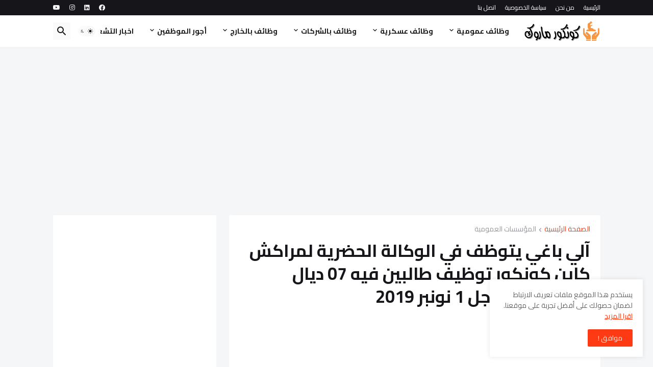

--- FILE ---
content_type: text/html; charset=utf-8
request_url: https://www.google.com/recaptcha/api2/aframe
body_size: 266
content:
<!DOCTYPE HTML><html><head><meta http-equiv="content-type" content="text/html; charset=UTF-8"></head><body><script nonce="uEfOlB987sLsLtXHz4Zmvg">/** Anti-fraud and anti-abuse applications only. See google.com/recaptcha */ try{var clients={'sodar':'https://pagead2.googlesyndication.com/pagead/sodar?'};window.addEventListener("message",function(a){try{if(a.source===window.parent){var b=JSON.parse(a.data);var c=clients[b['id']];if(c){var d=document.createElement('img');d.src=c+b['params']+'&rc='+(localStorage.getItem("rc::a")?sessionStorage.getItem("rc::b"):"");window.document.body.appendChild(d);sessionStorage.setItem("rc::e",parseInt(sessionStorage.getItem("rc::e")||0)+1);localStorage.setItem("rc::h",'1768660796349');}}}catch(b){}});window.parent.postMessage("_grecaptcha_ready", "*");}catch(b){}</script></body></html>